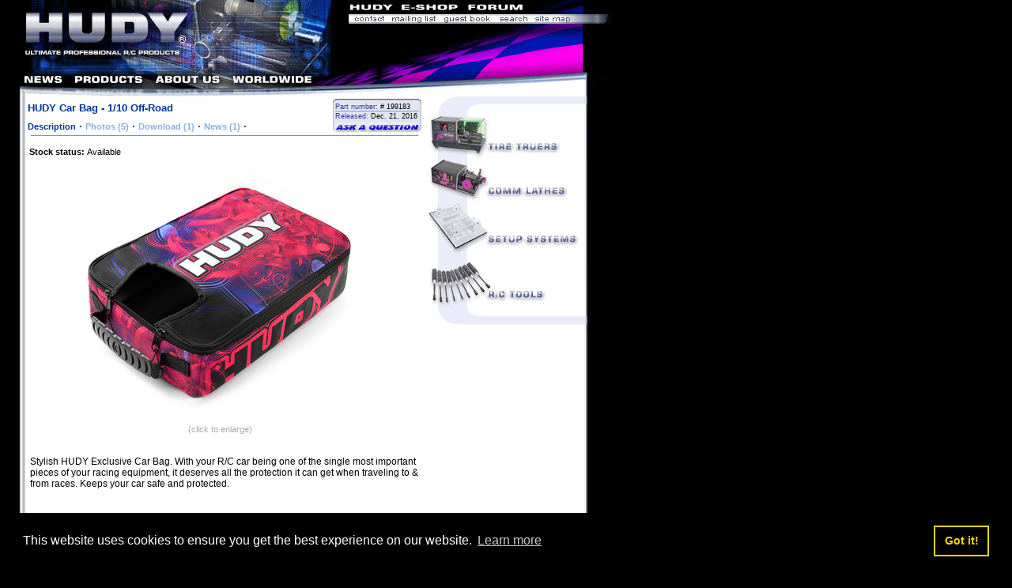

--- FILE ---
content_type: text/html; charset=UTF-8
request_url: https://www.hudy.net/xhudy/products/proddesc.php?prod_id=783&kategoria=0&Hudy_Session=c89857ade722e6d09ab9ef15eda4eb60
body_size: 19540
content:
<html>
<!DOCTYPE HTML PUBLIC "-//W3C//DTD HTML 4.0 Final//EN">
<!-- www.hudy.net * sablona 1-->
<head>
	<title>HUDY</title>
	<link rel='STYLESHEET' type='text/css' href='https://www.hudy.net/xhudy/hudy.css'>
	<meta charset="utf-8">
	<META content="Mgx" name=author>
    <META content=ALL,FOLLOW name=robots>
    <META content=General name=rating>
    <META http-equiv=Cache-Control content=no-cache>
    <META http-equiv=Pragma content=no-cache>
    <link rel="shortcut icon" href="/favicon.ico" type="image/x-icon">
    <META http-equiv=expires content=0>
</head>

		<script language="JavaScript">
<!--
function OpenCertDetails()
	{
	thewindow = window.open('https://www.thawte.com/cgi/server/certdetails.exe?code=SKINGJ4-3', 'anew', config='height=400,width=450,toolbar=no,menubar=no,scrollbars=yes,resizable=no,location=no,directories=no,status=yes');
	}
function confirmLink(theLink, theSqlQuery)
{
    var is_confirmed = confirm('Really want to: '+theSqlQuery);
    if (is_confirmed) {
        theLink.href += '&is_js_confirmed=1';
    }

    return is_confirmed;
} // end of the 'confirmLink()' function
// -->

function newImage(arg) {
	if (document.images) {
		rslt = new Image();
		rslt.src = arg;
		return rslt;
	}
}

function changeImages() {
	if (document.images && (preloadFlag == true)) {
		for (var i=0; i<changeImages.arguments.length; i+=2) {
			document[changeImages.arguments[i]].src = changeImages.arguments[i+1];
		}
	}
}

var preloadFlag = false;
function preloadImages() {
	if (document.images) {
		news_over = newImage("https://www.hudy.net/xhudy/images/news-over.gif");
		products_over = newImage("https://www.hudy.net/xhudy/images/products-over.gif");
		aboutus_over = newImage("https://www.hudy.net/xhudy/images/aboutus-over.gif");
		worldwide_over = newImage("https://www.hudy.net/xhudy/images/worldwide-over.gif");
		/* www_hudy_net_24_www_hudy_net_20_over = newImage("https://www.hudy.net/xhudy/images/www_hudy_net_24-www_hudy_ne.gif");
		www_hudy_net_25_www_hudy_net_20_over = newImage("https://www.hudy.net/xhudy/images/www_hudy_net_25-www_hudy_ne.gif");
		www_hudy_net_26_www_hudy_net_20_over = newImage("https://www.hudy.net/xhudy/images/www_hudy_net_26-www_hudy_ne.gif");
		www_hudy_net_42_www_hudy_net_46_over = newImage("https://www.hudy.net/xhudy/images/www_hudy_net_42-www_hudy_ne.gif"); */
		www_hudy_net_44_over = newImage("https://www.hudy.net/xhudy/images/www_hudy_net_44-over.gif");
		www_hudy_net_45_over = newImage("https://www.hudy.net/xhudy/images/www_hudy_net_45-over.gif");
		www_hudy_net_46_over = newImage("https://www.hudy.net/xhudy/images/www_hudy_net_46-over.gif");
		preloadFlag = true;
	}
}

// -->
</script>
<div id='overDiv' style='position:absolute; visibility:hidden; z-index:1000;'></div>
<script language='JavaScript' src='https://www.hudy.net//hudylib/overlib.js'><!-- overLIB (c) Erik Bosrup --></script> 

<body bgcolor="#000000" text="#FFFFFF"  onload="preloadImages();" leftmargin="0" topmargin="0" bottommargin="0" marginheight="0" marginwidth="0">
<!-- TOP -->
<table  width="775" border="0" cellspacing="0" cellpadding="0">

<tr><td rowspan="3"><a href="/" title="Home"><img border="0" src="https://www.hudy.net/xhudy/images/www_hudy_net_head.jpg" width="441"></a></td>
<td><a href="/" title="Hudy home"><img  border="0" src="https://www.hudy.net/xhudy/images/www_hudy_net_head_02.gif" width="60"></a><a href="/eshop" title="Hudy e-shop"><img src="https://www.hudy.net/xhudy/images/www_hudy_net_head_02-03.gif" border="0" width="83"></a><img src="https://www.hudy.net/xhudy/images/www_hudy_net_head_02-04.gif" width="82"><a href="https://www.rcamerica.com" title="RCAmerica" target="blank"><img src="https://www.hudy.net/xhudy/images/www_hudy_net_head_02-05.gif" width="109" border="0"></a></td></tr>
<tr><td><a href="/xhudy/other/contact.php" title="Contact us"><img  border="0" src="https://www.hudy.net/xhudy/images/www_hudy_net_06.gif" width="50"></a><a href="/xhudy/other/subscribe.php" title="Mailing list"><img  border="0" src="https://www.hudy.net/xhudy/images/www_hudy_net_07.gif" width="65"></a><a href="/xhudy/other/guestbook.php" title="Hudy guestbook"><img  border="0" src="https://www.hudy.net/xhudy/images/www_hudy_net_08.gif" width="70"></a><a href="/xhudy/other/advsearch.php" title="Advanced search"><img  border="0" src="https://www.hudy.net/xhudy/images/www_hudy_net_09.gif" width="46"></a><a href="/xhudy/other/sitemap.php" title="Site map"><img  border="0" src="https://www.hudy.net/xhudy/images/www_hudy_net_10.gif" width="103"></a></td></tr>
<tr><td><img src="https://www.hudy.net/xhudy/images/www_hudy_net_head_02-11.gif" width="153"><img  border="0" src="https://www.hudy.net/xhudy/images/www_hudy_net_11.gif" width="181"></td></tr>
</table>
<table width="775" border="0" cellspacing="0" cellpadding="0">
<tr><td colspan="2"><a href="https://www.hudy.net/xhudy/news" onmouseover="changeImages('news', 'https://www.hudy.net/xhudy/images/news-over.gif', 'www_hudy_net_42', 'https://www.hudy.net/xhudy/images/www_hudy_net_42.gif', 'www_hudy_net_44', 'https://www.hudy.net/xhudy/images/www_hudy_net_44.gif', 'www_hudy_net_45', 'https://www.hudy.net/xhudy/images/www_hudy_net_45.gif', 'www_hudy_net_46', 'https://www.hudy.net/xhudy/images/www_hudy_net_46.gif'); return true;" onmouseout="changeImages('news', 'https://www.hudy.net/xhudy/images/news.gif'); return true;" onmousedown="changeImages('news', 'https://www.hudy.net/xhudy/images/news-over.gif'); return true;" onmouseup="changeImages('news', 'https://www.hudy.net/xhudy/images/news-over.gif'); return true;" onclick="changeImages('news', 'https://www.hudy.net/xhudy/images/news.gif');"><img name="news" src="https://www.hudy.net/xhudy/images/news.gif" width="88" height="31" border="0"></a><a href="https://www.hudy.net/xhudy/products" onmouseover="changeImages('products', 'https://www.hudy.net/xhudy/images/products-over.gif', 'www_hudy_net_42', 'https://www.hudy.net/xhudy/images/www_hudy_net_42.gif', 'www_hudy_net_44', 'https://www.hudy.net/xhudy/images/www_hudy_net_44.gif', 'www_hudy_net_45', 'https://www.hudy.net/xhudy/images/www_hudy_net_45.gif', 'www_hudy_net_46', 'https://www.hudy.net/xhudy/images/www_hudy_net_46.gif'); return true;" onmouseout="changeImages('products', 'https://www.hudy.net/xhudy/images/products.gif'); return true;" onmousedown="changeImages('products', 'https://www.hudy.net/xhudy/images/products-over.gif'); return true;" onmouseup="changeImages('products', 'https://www.hudy.net/xhudy/images/products-over.gif'); return true;" onclick="changeImages('products', 'https://www.hudy.net/xhudy/images/products.gif');"><img name="products" src="https://www.hudy.net/xhudy/images/products.gif" width="101" height="31" border="0"></a><a href="https://www.hudy.net/xhudy/other/about_us.php" onmouseover="changeImages('aboutus', 'https://www.hudy.net/xhudy/images/aboutus-over.gif', 'www_hudy_net_42', 'https://www.hudy.net/xhudy/images/www_hudy_net_42.gif', 'www_hudy_net_44', 'https://www.hudy.net/xhudy/images/www_hudy_net_44.gif', 'www_hudy_net_45', 'https://www.hudy.net/xhudy/images/www_hudy_net_45.gif', 'www_hudy_net_46', 'https://www.hudy.net/xhudy/images/www_hudy_net_46.gif'); return true;" onmouseout="changeImages('aboutus', 'https://www.hudy.net/xhudy/images/aboutus.gif'); return true;" onmousedown="changeImages('aboutus', 'https://www.hudy.net/xhudy/images/aboutus-over.gif'); return true;" onmouseup="changeImages('aboutus', 'https://www.hudy.net/xhudy/images/aboutus-over.gif'); return true;" onclick="changeImages('aboutus', 'https://www.hudy.net/xhudy/images/aboutus.gif');"><img name="aboutus" src="https://www.hudy.net/xhudy/images/aboutus.gif" width="97" height="31" border="0"></a><a href="https://dealers.teamxray.com" onmouseover="changeImages('worldwide', 'https://www.hudy.net/xhudy/images/worldwide-over.gif', 'www_hudy_net_42', 'https://www.hudy.net/xhudy/images/www_hudy_net_42.gif', 'www_hudy_net_44', 'https://www.hudy.net/xhudy/images/www_hudy_net_44.gif', 'www_hudy_net_45', 'https://www.hudy.net/xhudy/images/www_hudy_net_45.gif', 'www_hudy_net_46', 'https://www.hudy.net/xhudy/images/www_hudy_net_46.gif'); return true;" onmouseout="changeImages('worldwide', 'https://www.hudy.net/xhudy/images/worldwide.gif'); return true;" onmousedown="changeImages('worldwide', 'https://www.hudy.net/xhudy/images/worldwide-over.gif'); return true;" onmouseup="changeImages('worldwide', 'https://www.hudy.net/xhudy/images/worldwide-over.gif'); return true;" onclick="changeImages('worldwide', 'https://www.hudy.net/xhudy/images/worldwide.gif');"><img name="worldwide" src="https://www.hudy.net/xhudy/images/worldwide.gif" width="116" height="31" border="0"></a><img src="https://www.hudy.net/xhudy/images/www_hudy_net_16.gif" width="373" height="31"></tr>
</table>
<table width="775" border="0" cellpadding="0" cellspacing="0" bordercolor="#ffffff">
<tr>
<td width="32" valign="top" background="https://www.hudy.net/xhudy/images/www_hudy_net_22.gif"><img src="https://www.hudy.net/xhudy/images/www_hudy_net_22.gif" alt="" border="0"></td>
<td valign="top" width="100%" cellPadding="0" cellSpacing="0" bgcolor="#ffffff"> 
<table border="0">
<tr>
  <td valign="top" width="70%" align="left"></td>
  <td align="right" valign="top" rowspan="3">
<table border="0" cellpadding="0" cellSpacing="0">
  <tr>
   <td><img src="https://www.hudy.net/xhudy/images/top_pnx.gif" width="112" height="5" border="0" alt=""></td>
  </tr>
  <tr>
   <td align="left" class="modracenovka" background="https://www.hudy.net/xhudy/images/backg_pnx.gif">&nbsp;Part number: <span class="cenovka"># 199183</span></td>
  </tr>
  <tr>
   <td align="center" background="https://www.hudy.net/xhudy/images/backg_pnx.gif"><img src="https://www.hudy.net/xhudy/images/line_pnx.gif" width="106" height="2" border="0" alt=""></td>
  </tr>
  <tr>
   <td valign="top" align="left" class="modracenovka" background="https://www.hudy.net/xhudy/images/backg_pnx.gif">&nbsp;Released: <span class="cenovka">Dec. 21, 2016</span></td>
  </tr>
  <tr>
   <td bgcolor="#ACACAC" valign="bottom">
     <a href="prodquest.php?prod_id=783&kategoria=0" class="submenu"><img border="0" align="absbottom" src="https://www.hudy.net/xhudy/images/askaq_pnx.gif" width="112" height="15" border="0" alt=""></a></td>
  </tr>
</table></td>
</tr>
      <tr>
        <td class="submenu" valign="top">HUDY Car Bag - 1/10 Off-Road</td>
      </tr>
      <tr>
	    <td class="submenu" valign="bottom"><table border="0" width="350"> <a href="proddesc.php?prod_id=783&kategoria=0" class="submenusvieti">Description</a> · <a href="prodphoto.php?prod_id=783&kategoria=0" class="submenu">Photos&nbsp;(5)</a> · <a href="proddwnld.php?prod_id=783&kategoria=0" class="submenu">Download&nbsp;(1)</a> · <a href="prodnews.php?prod_id=783&kategoria=0" class="submenu">News&nbsp;(1)</a> · </table></td>
	  </tr>
      <tr>
	    <td width="100%" align="center" class="sede" valign="top" colspan="2"><img src="https://www.hudy.net/xhudy/images/line_blue.gif" align="top" width="490" height="1" border="0" alt=""></td>
	  </tr>
	  <tr valign="top">
	    <td width="100%" colspan="2" valign="top">
	    <div style="color:#000;float:left;margin: 10px 0px 15px 2px;font-family:Arial;font-size: 11px;"><b>Stock status:</b>&nbsp;</div><div id="part-status" style="margin: 10px 0px 15px 2px;color:black;font-family:Arial;font-size:11px;"></div><script type="text/javascript" src="https://stock.hudy.net/get_status.php?id=199183&amp;v=1768827342"></script>
    <table border="0"><tr valign="top">
		            <td rowspan="2" class="sede" align="center" valign="top"><a href="javascript://" onclick='window.open("../showimage.php?img_id=9361&crt=0bc10d8a74dbafbf242e30433e83aa56","","width=1030, height=708, scrollbars=yes, resizable=no")'><img src="../show.php?img_id=9360&crt=8c5b18cbdfd35320a10729d3aaf1343b" alt="click to enlarge" border="0"></a><br>(click to enlarge)</td>
		            <td valign="top" class="n1"><b></b></td>
				  </tr>

				  <tr valign="top">
		            <td width="100%" valign="top" class="n1"></td>
				  </tr></table><br>
    <table border="0"><tr><td valign="top" class="n1"><b></b></td></tr>
		          <tr><td valign="top" class="n1">Stylish HUDY Exclusive Car Bag. With your R/C car being one of the single most important pieces of your racing equipment, it deserves all the protection it can get when traveling to & from races. Keeps your car safe and protected.</td></tr></table><br>
    <table border="0"><tr valign="top">
		            <td rowspan="2" class="sede" align="center" valign="top"><a href="javascript://" onclick='window.open("../showimage.php?img_id=9363&crt=4b4c6c207e1e59c5af70b3b4c7b46c5a","","width=1030, height=699, scrollbars=yes, resizable=no")'><img src="../show.php?img_id=9362&crt=7296d81c3d5e425bc1785994bea8a0d2" alt="click to enlarge" border="0"></a><br>(click to enlarge)</td>
		            <td valign="top" class="n1"><b></b></td>
				  </tr>

				  <tr valign="top">
		            <td width="100%" valign="top" class="n1"></td>
				  </tr></table><br>
    <table border="0"><tr valign="top">
		            <td rowspan="2" class="sede" align="center" valign="top"><a href="javascript://" onclick='window.open("../showimage.php?img_id=9365&crt=9e1bf34472174eadec17fc5e1ccaafdb","","width=1030, height=587, scrollbars=yes, resizable=no")'><img src="../show.php?img_id=9364&crt=4e668929edb3bf915e1a3a9d96c3c97e" alt="click to enlarge" border="0"></a><br>(click to enlarge)</td>
		            <td valign="top" class="n1"><b></b></td>
				  </tr>

				  <tr valign="top">
		            <td width="100%" valign="top" class="n1"></td>
				  </tr></table><br>
    <table border="0"><tr valign="top">
		            <td rowspan="2" class="sede" align="center" valign="top"><a href="javascript://" onclick='window.open("../showimage.php?img_id=9367&crt=4abe2907e5149b18b63f7e88d5abf475","","width=1030, height=656, scrollbars=yes, resizable=no")'><img src="../show.php?img_id=9366&crt=d57edf2d2082b0865e15d11edaecdb20" alt="click to enlarge" border="0"></a><br>(click to enlarge)</td>
		            <td valign="top" class="n1"><b></b></td>
				  </tr>

				  <tr valign="top">
		            <td width="100%" valign="top" class="n1"></td>
				  </tr></table><br>
	    </td>
	  </tr>
	  </table>
      <!-- END OBSAH -->
   </td>
   <td width="10" bgcolor="#FFFFFF">&nbsp;</td>
   <td width="235" valign="top" align="left" background="https://www.hudy.net/xhudy/images/www_hudy_net_32.gif">
  <table width="235" border="0" cellspacing="0" cellpadding="0">
  
  
					   <tr><td colspan="2"><img src="https://www.hudy.net/xhudy/images/www_hudy_net_21.gif" width="230"></td></tr>
					   <tr><td colspan="2"><a href="https://www.hudy.net/xhudy/products/product_main.php?kategoria=62"><img border="0" src="https://www.hudy.net/xhudy/images/www_hudy_net_23.jpg" width="230"></a></td></tr>
					   <tr><td colspan="2"><a href="https://www.hudy.net/xhudy/products/product_main.php?kategoria=61"><img border="0" src="https://www.hudy.net/xhudy/images/www_hudy_net_27.gif" width="230"></a></td></tr>
                       <tr><td colspan="2"><a href="https://www.hudy.net/xhudy/products/product_main.php?kategoria=64"><img border="0" src="https://www.hudy.net/xhudy/images/www_hudy_net_29.gif" width="230"></a></td></tr>
                       <tr><td colspan="2"><a href="https://www.hudy.net/xhudy/products/product_main.php?kategoria=538"><img border="0" src="https://www.hudy.net/xhudy/images/www_hudy_net_30.gif" width="230"></a></td></tr>
  
  </table>
  </td>
 	<!-- MENU RIGHT -->
  </tr>
</table>
<table width="775" align="top" border="0" cellPadding="0" cellSpacing="0">
<tr><td background="https://www.hudy.net/xhudy/images/www_hudy_net_22.gif"><img src="https://www.hudy.net/xhudy/images/www_hudy_net_22.gif"></td><td width="100%" class="sede" bgcolor="#FFFFFF" align="center"></td><td align="right" background="https://www.hudy.net/xhudy/images/www_hudy_net_32.gif"><img src="https://www.hudy.net/xhudy/images/www_hudy_net_32.gif" alt="" border="0"></td></tr>
</table>
<table width="775" align="top" border="0" cellPadding="0" cellSpacing="0">
 		
			<tr>
				<td rowspan="2"><img src="https://www.hudy.net/xhudy/images/www_hudy_net_41.gif" width="32" height="70"></td>
				<td><img name="www_hudy_net_42" src="https://www.hudy.net/xhudy/images/www_hudy_net_42.gif" width="374" height="48"></td>
				<td><img src="https://www.hudy.net/xhudy/images/www_hudy_net_43.gif" width="369" height="48"></td>
			</tr>
			<tr>
<td colspan="2">
<a href="https://www.hudy.net/eshop/other/terms_use.php" onmouseover="changeImages('www_hudy_net_42', 'https://www.hudy.net/xhudy/images/www_hudy_net_42.gif', 'www_hudy_net_44', 'https://www.hudy.net/xhudy/images/www_hudy_net_44-over.gif', 'www_hudy_net_45', 'https://www.hudy.net/xhudy/images/www_hudy_net_45.gif', 'www_hudy_net_46', 'https://www.hudy.net/xhudy/images/www_hudy_net_46.gif'); return true;" onmouseout="changeImages('www_hudy_net_44', 'https://www.hudy.net/xhudy/images/www_hudy_net_44.gif'); return true;"><img name="www_hudy_net_44" src="https://www.hudy.net/xhudy/images/www_hudy_net_44.gif" width="82" height="22" border="0"></a><a href="https://www.hudy.net/eshop/other/privacy_security.php" onmouseover="changeImages('www_hudy_net_42', 'https://www.hudy.net/xhudy/images/www_hudy_net_42.gif', 'www_hudy_net_44', 'https://www.hudy.net/xhudy/images/www_hudy_net_44.gif', 'www_hudy_net_45', 'https://www.hudy.net/xhudy/images/www_hudy_net_45-over.gif', 'www_hudy_net_46', 'https://www.hudy.net/xhudy/images/www_hudy_net_46.gif'); return true;" onmouseout="changeImages('www_hudy_net_45', 'https://www.hudy.net/xhudy/images/www_hudy_net_45.gif'); return true;"><img name="www_hudy_net_45" src="https://www.hudy.net/xhudy/images/www_hudy_net_45.gif" width="99" height="22" border="0"></a><a href="https://www.hudy.net/eshop/other/copyrights.php" onmouseover="changeImages('www_hudy_net_42', 'https://www.hudy.net/xhudy/images/www_hudy_net_42.gif', 'www_hudy_net_44', 'https://www.hudy.net/xhudy/images/www_hudy_net_44.gif', 'www_hudy_net_45', 'https://www.hudy.net/xhudy/images/www_hudy_net_45.gif', 'www_hudy_net_46', 'https://www.hudy.net/xhudy/images/www_hudy_net_46-over.gif'); return true;" onmouseout="changeImages('www_hudy_net_46', 'https://www.hudy.net/xhudy/images/www_hudy_net_46.gif', 'www_hudy_net_46', 'https://www.hudy.net/xhudy/images/www_hudy_net_46.gif'); return true;"><img name="www_hudy_net_46" src="https://www.hudy.net/xhudy/images/www_hudy_net_46.gif" width="194" height="22" border="0"></a><img src="https://www.hudy.net/xhudy/images/www_hudy_net_47.gif" width="368" height="22"></td>
			</tr>

<link rel="stylesheet" type="text/css" href="//cdnjs.cloudflare.com/ajax/libs/cookieconsent2/3.1.0/cookieconsent.min.css" />
<script src="//cdnjs.cloudflare.com/ajax/libs/cookieconsent2/3.1.0/cookieconsent.min.js"></script>
<script>
window.addEventListener("load", function(){
window.cookieconsent.initialise({
  "palette": {
    "popup": {
      "background": "#000"
    },
    "button": {
      "background": "transparent",
      "text": "#f1d600",
      "border": "#f1d600"
    }
  },
  "position": "bottom",
  "static": false
})});
</script>



</table>
<!-- END FOOTER -->
<!-- Google tag (gtag.js) -->
<script async src="https://www.googletagmanager.com/gtag/js?id=G-KJVTFMY0DE"></script>
<script>
  window.dataLayer = window.dataLayer || [];
  function gtag(){dataLayer.push(arguments);}
  gtag('js', new Date());

  gtag('config', 'G-KJVTFMY0DE');
</script>
</body>
</html>


--- FILE ---
content_type: text/css
request_url: https://www.hudy.net/xhudy/hudy.css
body_size: 8007
content:
<style type="text/css">

  <!--
    	
   A.he1 {font-family: Arial; font-size: 9pt; color: #9098CC; text-decoration: none}
   A.he1:hover {color: #142492}
   A.he8 {font-family: Arial; font-size: 8pt; color: #9098CC; text-decoration: none}
   A.he8:hover {color: #142492}
   A.whitelink {font-family: Arial; font-size: 8pt; color: #FFFFFF; text-decoration: none}
   A.whitelink:hover {color: #CC66CC}
   A.blacklink {color: #000000}
   A.blacklink:hover {color: #CC66CC}
   
   A.linkbig {font-family: Arial; font-size: 12pt; color: #86B0E3; text-decoration: none}
   A.linkbig:hover {color: #990099}

   A.link {font-family: Arial; font-size: 9pt; color: #86B0E3; text-decoration: none}
   A.link:hover {color: #990099}
   A.linkm {	font-family: Arial;	font-size: 9pt;	color: #003399;	font-weight : bold;	text-decoration: none;}
   A.linkm:hover {color: #990099;}
   A.linkm7 {	font-family: Arial;	font-size: 7pt;	color: #003399;	font-weight : bold;	text-decoration: none;}
   A.linkm7:hover {color: #990099;}
   
   A.mainmenu {font-family: Arial; font-size: 10pt; color: #86B0E3; font-weight : bold; text-decoration: none}
   A.mainmenu:hover {color: #990099;}
   A.mainmenusvieti {	font-family: Arial;	font-size: 10pt;	color: #003399;	text-decoration: none;}
   A.mainmenusvieti:hover {color: #990099;}

   A.submenu {	font-family: Arial;	font-size: 8pt;	color: #86B0E3;	font-weight : bold;	text-decoration: none;}
   A.submenu:hover {color: #990099;}
   A.submenusvieti {	font-family: Arial;	font-size: 8pt;	color: #003399;	font-weight : bold;	text-decoration: none;}
   A.submenusvieti:hover {color: #990099;}
   A.file {	font-family: Arial;	font-size: 10pt; color: #003399; font-weight : bold; text-decoration: none;}
   A.file:hover {color: #990099;}
   A.ncl {font-family: Arial; font-size: 7pt; color: #CCCCCC; text-decoration: none}
   A.ncl:hover {color: #FFFFFF}
  .mainmenu {   font-family: Arial;	font-size:10pt;	color: #003399;	font-weight : bold;}
  .submenu  {   font-family: Arial;	font-size:10pt;	color: #003399;	font-weight : bold;}

  .product {
	font-family: Arial;
	font-size: 12pt;
	color: #6666CC;
	font-weight : bold;
}
  .news {
	font-family: Arial;
	font-size: 12pt;
	color: #86B0E3;
	font-weight : bold;
}
  .n1 {  font-family: Arial; font-size: 9pt; color: #000000}
  .text {  font-family: Arial; font-size: 8pt; color: #000000}
  .cenovka {  font-family: Arial; font-size: 7pt; color: #000000}
  .texttucne {  font-family: Arial; font-size: 8pt; color: #000000;font-weight : bold;}
  .sede {  font-family: Arial; font-size: 8pt; color: #a9a9a9}
  .he1 {  font-family: Arial; font-size: 9pt; color: #9098CC; text-decoration: none}
  .sedetucne {  font-family: Arial; font-size: 8pt; color: #a9a9a9;font-weight : bold;}
  .tmavesedetucne {  font-family: Arial; font-size: 8pt; color: #3f4945;font-weight : bold;}
  .cervene {  font-family: Arial; font-size: 8pt; color: #cc3366}
  .cervenetucne {  font-family: Arial; font-size: 8pt; color: #cc3366;font-weight : bold;}
  .logout {font-family: Arial; font-size: 8pt; color: #cccccc; text-decoration: bold}
  .11bk_menu {FONT-WEIGHT: 800; FONT-SIZE: 11pt; COLOR: #000000; FONT-FAMILY: verdana,helvetica,arial}
  .bigtabulkamenu {FONT-WEIGHT: 800; FONT-SIZE: 10pt; COLOR: #333366; FONT-FAMILY: verdana,helvetica,arial}
  .tab12bk {FONT-WEIGHT: 800; FONT-SIZE: 12pt; COLOR: #333366; FONT-FAMILY: verdana,helvetica,arial}
  .bigcenovka {FONT-WEIGHT: 800; FONT-SIZE: 10pt; COLOR: red; FONT-FAMILY: verdana,helvetica,arial} 
  .modracenovka {  font-family: Arial; font-size: 7pt; color: #333399}

  .tabulkamenu {FONT-WEIGHT: 800; FONT-SIZE: 8pt; COLOR: #000000; FONT-FAMILY: verdana,helvetica,arial}
  .tabulkaitem {FONT-WEIGHT: 300; FONT-SIZE: 8pt; COLOR: #000000; FONT-FAMILY: verdana,helvetica,arial}
  .redtabulkaitem {FONT-WEIGHT: 300; FONT-SIZE: 8pt; COLOR: red; FONT-FAMILY: verdana,helvetica,arial}
  .graytabulkaitem {FONT-WEIGHT: 300; FONT-SIZE: 8pt; COLOR: gray; FONT-FAMILY: verdana,helvetica,arial}
  
  .ntucne {  font-family: Arial; font-size: 9pt; color: #000000;font-weight : bold;}
  .tbhead{  font-family: Arial; font-size: 10pt; color: #000000;font-weight : bold;}
  .searchbox {width: 100px}
   
  input, select, textarea, button,option
{
    BORDER-RIGHT: silver 1px solid;
    BORDER-TOP: silver 1px solid;
    PADDING-LEFT: 2px;
    FONT-SIZE: 8pt;
    BORDER-LEFT: silver 1px solid;
    BORDER-BOTTOM: silver 1px solid;
    FONT-FAMILY: "Verdana CE", "helvetica CE",Verdana, Arial, Helvetica
} 
   
  .boxt {background : #1e90ff;color : White;font-weight : bold;	font-family : Verdana, Geneva, Arial, Helvetica, sans-serif;
   font-size : 9px;}
   .alternate1 {
	background-color: #DAE2F3;}
   .alternate2 {
	background-color: #aaaaFF;}
   .alternate3 {
	background-color: #ccff99;}
   .log_system {FONT-WEIGHT: 300; FONT-SIZE: 8pt; COLOR: gray; FONT-FAMILY: verdana,helvetica,arial}
   .log_customer {FONT-WEIGHT: 300; FONT-SIZE: 8pt; COLOR: #009966; FONT-FAMILY: verdana,helvetica,arial}
   .log_distributor {FONT-WEIGHT: 300; FONT-SIZE: 8pt; COLOR: black; FONT-FAMILY: verdana,helvetica,arial}
   .log_admin {FONT-WEIGHT: 300; FONT-SIZE: 8pt; COLOR: #cc0033; FONT-FAMILY: verdana,helvetica,arial}

DIV.newtable TD {
  FONT-WEIGHT: 300; FONT-SIZE: 8pt; COLOR: #000000; FONT-FAMILY: verdana,helvetica,arial
}
DIV.newtable TD.menu {
  FONT-WEIGHT: 800; FONT-SIZE: 8pt; COLOR: #000000; FONT-FAMILY: verdana,helvetica,arial;
  BACKGROUND-COLOR: #ccccff
}
DIV.newtable TH.menu {
  FONT-WEIGHT: 800; FONT-SIZE: 8pt; COLOR: #000000; FONT-FAMILY: verdana,helvetica,arial;
  BACKGROUND-COLOR: #ccccff
}
DIV.newtable TD.premenna  {
  FONT-WEIGHT: 300; FONT-SIZE: 8pt; COLOR: #000000; FONT-FAMILY: verdana,helvetica,arial;
  BACKGROUND-COLOR: #D4D3EF
} 
DIV.newtable TD.hodnota {
  FONT-WEIGHT: 300; FONT-SIZE: 8pt; COLOR: #000000; FONT-FAMILY: verdana,helvetica,arial;
  BACKGROUND-COLOR: #EAEAF2
}

DIV.newtable TD.hodnota A:link {color: #0033cc; text-decoration: none}
DIV.newtable TD.hodnota A:hover {color: #990099}

DIV.newtable TD.lista {
  FONT-WEIGHT: 800; COLOR: #000000; FONT-FAMILY: verdana,helvetica,arial;
  BACKGROUND-COLOR: #ccccff
}
DIV.newtable TD.lista A {
	FONT-WEIGHT: 600; COLOR: white; TEXT-DECORATION: none
}
DIV.newtable TD.lista A:link {
	FONT-WEIGHT: 600; COLOR: white; TEXT-DECORATION: none
}
DIV.newtable TD.lista A:visited {
	FONT-WEIGHT: 600; COLOR: white; TEXT-DECORATION: none
}
DIV.newtable TD.lista A:hover {
	FONT-WEIGHT: 600; COLOR: black; TEXT-DECORATION: none
}

DIV.zoznam TD {
	FONT-SIZE: x-small; COLOR: #000000
}
DIV.zoznam TH {
	FONT-SIZE: x-small; COLOR: #444444; FONT-FAMILY: "Arial CE", "Helvetica CE", Tahoma, Arial, sans-serif
}

DIV.zoznam .text {
	COLOR: #000000
}
DIV.zoznam .novinky {
	FONT-SIZE: x-small; COLOR: #990000
}
DIV.zoznam .perex {
	FONT-WEIGHT: normal; FONT-SIZE: xx-small; COLOR: black
}
DIV.zoznam TD.tema {
	FONT-WEIGHT: bold; FONT-SIZE: larger; COLOR: #666666; BACKGROUND-COLOR: #eeeeee; TEXT-ALIGN: right
}
DIV.zoznam TD.menu {
	COLOR: #000000; BACKGROUND-COLOR: #dddddd
}
DIV.zoznam TD.zoznam {
	COLOR: #666666; BACKGROUND-COLOR: #eeeeee
}
DIV.zoznam TD.popis {
	COLOR: #000000; BACKGROUND-COLOR: #efe9d3
}
DIV.zoznam TD.udaje {
	COLOR: #ffffff; BACKGROUND-COLOR: #a7bac5
}
DIV.zoznam .send {
	COLOR: #000000; BACKGROUND-COLOR: #dbdace
}
DIV.zoznam TD.zoznam A {
	COLOR: #254b67; TEXT-DECORATION: none
}
DIV.zoznam TD.zoznam A:link {
	 COLOR: #254b67; TEXT-DECORATION: none
}
DIV.zoznam TD.zoznam A:visited {
	COLOR: #254b67; TEXT-DECORATION: none
}
DIV.zoznam TD.zoznam A:hover {
	COLOR:  #990099; TEXT-DECORATION: underline
}
DIV.zoznam TD.lista {
   FONT-WEIGHT: 600; COLOR:black
}
DIV.zoznam TD.lista A {
	FONT-WEIGHT: 600; COLOR: white; TEXT-DECORATION: none
}
DIV.zoznam TD.lista A:link {
	FONT-WEIGHT: 600; COLOR: white; TEXT-DECORATION: none
}
DIV.zoznam TD.lista A:visited {
	FONT-WEIGHT: 600; COLOR: white; TEXT-DECORATION: none
}
DIV.zoznam TD.lista A:hover {
	FONT-WEIGHT: 600; COLOR: black; TEXT-DECORATION: none
}
    -->
</style>


--- FILE ---
content_type: application/javascript; charset=utf-8
request_url: https://stock.hudy.net/get_status.php?id=199183&v=1768827342
body_size: 147
content:
function SetPartStatus()
{
  var html = '';

  html = 'Available';

  document.getElementById('part-status').innerHTML = html;
}

SetPartStatus();
